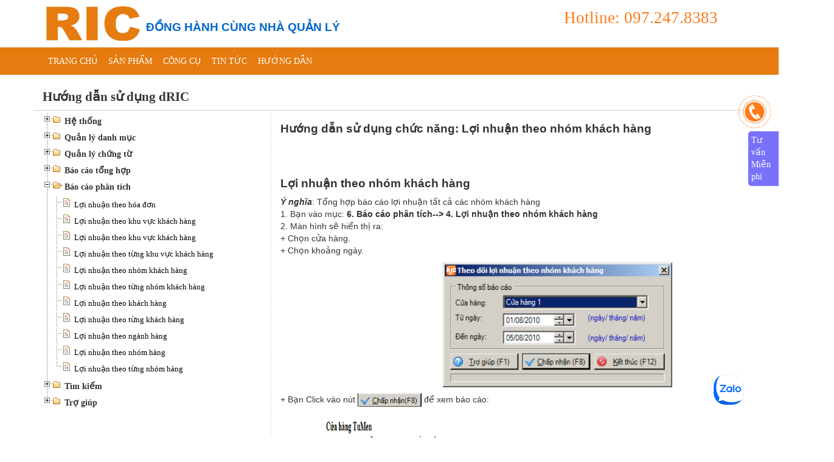

--- FILE ---
content_type: text/html; charset=utf-8
request_url: https://ric.vn/huong-dan-su-dung-dric/loi-nhuan-theo-nhom-khach-hang.html
body_size: 15967
content:


<!DOCTYPE html PUBLIC "-//W3C//DTD XHTML 1.0 Transitional//EN" "http://www.w3.org/TR/xhtml1/DTD/xhtml1-transitional.dtd">

<html xmlns="http://www.w3.org/1999/xhtml">
<head><meta name="google-site-verification" content="z8AwjL2dNB3Um5OZn9DjOQGAuoT1nz0MfoqcSzRrPJg" /><meta http-equiv="Content-Type" content="text/html; charset=UTF-8" /></meta>
	<meta name="keywords" content="phần mềm quản lý bán hàng,miễn phí,quản lý cửa hàng,siêu thị,chuỗi kinh doanh,thời trang,quản lý kho,thời trang,mã vạch"></meta>
	<meta name="new_keywords" content="phần mềm quản lý bán hàng,miễn phí,quản lý cửa hàng,siêu thị,chuỗi kinh doanh,thời trang,quản lý kho,thời trang,mã vạch"></meta>
	<meta name="description" content="Phần mềm quản lý Bán hàng miễn phí,phần mềm quản lý cửa hàng thời trang,phần mềm miễn phí"></meta>
   
    <meta name="viewport" content="width=device-width, initial-scale=1" /><title>
	Chức năng Lợi nhuận theo nhóm khách hàng - Hướng dẫn sử dụng dRIC
</title>
    <!--       CSS        -->
	<link rel="stylesheet" href="/css/bootstrap.css" />
	<link rel="stylesheet" href="/css/style.css" />
    <link rel="stylesheet" href="/css/font-awesome.css" />
    <link rel="stylesheet" href="/css/responsive.css" />
	<link rel="stylesheet" href="/css/menuresponsive.css" /> <!-- menu responsive -->
	 
  <link rel="stylesheet" href="/jquery/jquery.treeview.css" type="text/css" />


	<!--      Javascrip         -->
	
	<link rel="shortcut icon" href="/images/favicon.ico" >
    <script language="javascript" type="text/javascript" src="/js/ga.js"></script>
	<script language="javascript" type="text/javascript" src="/js/jquery2.1.1.js"></script>
    <script language="javascript" type="text/javascript" src="/jquery/jquery.treeview.js"></script>

    
    <script type="text/javascript">
        var muc = 'mnu';
        $(document).ready(function () {
            $('#site-main-nav .dropdown').hover(function () {
                $(this).addClass('open');
            }, function () {
                $(this).removeClass('open');
            });
            $('#site-main-nav a').hover(function () {
                $(this).attr("rel", $(this).attr("title"));
                $(this).removeAttr("title");
            }, function () {
                $(this).attr("title", $(this).attr("rel"));
                $(this).removeAttr("rel");
            });
                /*
                thay doi kich thuoc 
                */
                $("#mnumain").treeview();
                $(".content").width($(document).width() - 370);
                if (muc != '') open_mnu(muc);

                $('img').click(function () {
                    window.open(this.src);
                });
           

        });
        function _search() {
            if ($('#txttimkiem').val() == '') return;
            var url = 'http://ric.vn/search?q=' + $('#txttimkiem').val();
            window.location = url;
        }
</script>


    
<title>Hướng dẫn sử dụng- Phần mềm quản lý bán hàng</title>

    
     <style>
    .hotline1 {
    text-align:right;
    font-size:20pt;
    color:#ff7a19;
    }
    
    </style>
    
</head>
<body>
    <form name="aspnetForm" method="post" action="./loi-nhuan-theo-nhom-khach-hang.html?id=Huong-dan-su-dung-dric&amp;sid=loi-nhuan-theo-nhom-khach-hang" id="aspnetForm">
<div>
<input type="hidden" name="__VIEWSTATE" id="__VIEWSTATE" value="/[base64]/[base64]/dCBwaGnhur91IHRodTwvYT48L3NwYW4+PC9saT48bGk+PHNwYW4gY2xhc3M9ImZpbGUiPiZuYnNwOzxhIGhyZWY9Jy9IdW9uZy1kYW4tc3UtZHVuZy1kUklDL1ZpZXQtcGhpZXUtY2hpLmh0bWwnPlZp4bq/[base64]/[base64]/[base64]/[base64]/bgwwOTcuOTk4Ljc1NThkZDmA7jZCG4j2xMyBYfBh4nPS4Bd/CmLAusfr+O6jpkVO" />
</div>

<div>

	<input type="hidden" name="__VIEWSTATEGENERATOR" id="__VIEWSTATEGENERATOR" value="0ECD4029" />
</div>
    <div id="fb-root"></div>
	<script type="text/javascript">
    	    (function (d, s, id) {
	        var js, fjs = d.getElementsByTagName(s)[0];
	        if (d.getElementById(id)) return;
	        js = d.createElement(s); js.id = id;
	        js.src = "//connect.facebook.net/vi_VN/sdk.js#xfbml=1&version=v2.0";
	        fjs.parentNode.insertBefore(js, fjs);
	    } (document, 'script', 'facebook-jssdk'));
    </script>

    <!--==========================================================================================================-->
    <header id="main-header" class="site-header">
     
 

      <div id="header-main-area">
        <div class="container">
         <div class="row">
                <div class="col-lg-2 col-md-2 col-sm-3" style="width:165px;" >
                          <div id="Div1" class="">            
                                <a title="Công ty phần mềm RIC" href="/" class="site-logo">
                                    <img src="/images/logo.gif" alt="Logo RIC" width="160px"/>
                                </a>
                            </div>
                  </div>
                  <div class="col-lg-10 col-md-10 col-sm-9"     >
                
                                   <div class="slogan">
                                   <h2 style="font-weight:bold;font-size:14pt;padding:0px;margin: 0px;">
                                        ĐỒNG HÀNH CÙNG NHÀ QUẢN LÝ
                                     </h2>
                                    </div>
                 
                  
                          <div class="hotline1">            
                             Hotline:  097.247.8383
                            </div>
                            
                  </div>
        </div>


      
        </div>
      </div>

    </header>
    <div class="main-menu_1" style="background-color:#E67B10;  ">
    <div class="container" >
        <div class="row">
            
          <div class="col-lg-12 col-sm-12">
                  <nav id="main-menu" class="site-main-navigation" role="navigation">
                    <div class="container-fluid" style="padding:0px;">
                        <div class="navbar navbar-default navbar-static-top" role="navigation" style="border:0px;background-color:#E67B10;margin-bottom:0px;margin-top:5px; ">
	                <div class="navbar-header">
		                <button type="button" style="float:left;background-color:#fff;" class="navbar-toggle" data-toggle="collapse" data-target="#site-main-nav">
			                <span class="sr-only">&nbsp;</span>
			                <span class="icon-bar">&nbsp;</span>
			                <span class="icon-bar">&nbsp;</span>
			                <span class="icon-bar">&nbsp;</span>
		                </button>
                  
	                </div>
	            <div class="collapse navbar-collapse" id="site-main-nav" style="">
                         <ul class="nav navbar-nav">
			                    <li class="">
				                    <a title="Trang nhất" style="color:#ffffff" href="/">Trang chủ</a>
			                    </li>
			
			
			                    
                               <li class='dropdown'><a style="color:#ffffff" href='http://ric.vn/sanpham.html'>Sản phẩm<!--<strong class="caret">&nbsp;</strong>--></a>
                                  
                                  <ul class="dropdown-menu">
                                    
                                    <li><a href='http://ric.vn/sanpham/phan-mem-ghi-don.html'>Phần mềm Ghi đơn hàng</a></li>
                                    
                                    <li><a href='http://ric.vn/sanpham/mRIC.html'>mRIC - Quản lý bán hàng</a></li>
                                    
                                    <li><a href='http://ric.vn/sanpham/RICpc.html'>RICpc - Quản lý bán hàng tích hợp bộ sản phẩm</a></li>
                                    
                                    <li><a href='http://ric.vn/sanpham/mRIC-Online.html'>mRIC Online - Quản lý bán hàng online</a></li>
                                    
                                    <li><a href='http://ric.vn/sanpham/mRIC-Fashion.html'>mRIC-Fashion: Phần mềm quản lý bán hàng thời trang</a></li>
                                    
                                    <li><a href='http://ric.vn/sanpham/eRIC.html'>eRIC - Phần mềm quản lý chuỗi kinh doanh</a></li>
                                    
                                    <li><a href='http://ric.vn/sanpham/bRIC.html'>bRIC - Quản lý kinh doanh vật liệu xây dựng</a></li>
                                    
                                    <li><a href='http://ric.vn/sanpham/qRIC.html'>qRIC - Quản lý kinh doanh phụ tùng ôto, xe máy</a></li>
                                    
                                    <li><a href='http://ric.vn/sanpham/dRIC.html'>dRIC - Quản lý thuốc - Doanh nghiệp dược</a></li>
                                    
                
                                  </ul>
                                  
                               </li>
                               
                               <li class='dropdown'><a style="color:#ffffff" href='javascript:void();'>Công cụ<!--<strong class="caret">&nbsp;</strong>--></a>
                                  
                                  <ul class="dropdown-menu">
                                    
                                    <li><a href='https://s.ric.vn/'>Rút gọn URL</a></li>
                                    
                                    <li><a href='http://ric.vn/tintuc/Tao-QRCode.html'>Tạo QR Code</a></li>
                                    
                                    <li><a href='http://ric.vn/tintuc/Cong-cu-in-ma-vach.html'>In barcode</a></li>
                                    
                                    <li><a href='http://ric.vn/tintuc/cong-cu-ket-chuyen-du-lieu.html'>Kết chuyển dữ liệu</a></li>
                                    
                
                                  </ul>
                                  
                               </li>
                               
                               <li class='dropdown'><a style="color:#ffffff" href='http://ric.vn/tintuc.html'>Tin tức<!--<strong class="caret">&nbsp;</strong>--></a>
                                  
                                  <ul class="dropdown-menu">
                                    
                                    <li><a href='http://ric.vn/News?t=2'>Chức năng mới</a></li>
                                    
                                    <li><a href='http://ric.vn/News?t=1'>Bản tin</a></li>
                                    
                
                                  </ul>
                                  
                               </li>
                               
                               <li class='dropdown'><a style="color:#ffffff" href='javascript:void(0);'>Hướng dẫn<!--<strong class="caret">&nbsp;</strong>--></a>
                                  
                                  <ul class="dropdown-menu">
                                    
                                    <li><a href='http://ric.vn/tintuc/huong-dan-thanh-toan.html'>Hướng dẫn Thanh toán</a></li>
                                    
                                    <li><a href='http://ric.vn/Huong-Dan-Su-Dung-Phan-Mem-Ghi-Don-Hang.html'>Hướng dẫn sử dụng phần mềm Ghi đơn hàng</a></li>
                                    
                                    <li><a href='http://ric.vn/Huong-dan-su-dung-mRIC-Online.html'>Hướng dẫn sử dụng mRIC Online</a></li>
                                    
                                    <li><a href='http://ric.vn/Huong-dan-su-dung-mRIC/Huong-dan-cai-dat.html'>Hướng dẫn cài đặt phần mềm</a></li>
                                    
                                    <li><a href='http://ric.vn/Huong-dan-su-dung-mRIC/Huong-dan-go-bo-phan-mem-(UnInstall).html'>Hướng dẫn gỡ bỏ phần mềm</a></li>
                                    
                                    <li><a href='http://ric.vn/Huong-dan-su-dung-mRIC.html'>Hướng dẫn sử dụng mRIC</a></li>
                                    
                                    <li><a href='http://ric.vn/Huong-dan-su-dung-RICpc.html'>Hướng dẫn sử dụng RICpc</a></li>
                                    
                                    <li><a href='http://ric.vn/huong-dan-su-dung-mric-fashion.html'>Hướng dẫn sử dung mRIC Fashion</a></li>
                                    
                                    <li><a href='http://ric.vn/huong-dan-su-dung-dric.html'>Hướng dẫn sử dụng dRIC</a></li>
                                    
                                    <li><a href='http://ric.vn/Huong-dan-su-dung-qRIC.html'>Hướng dẫn sử dụng qRIC</a></li>
                                    
                                    <li><a href='http://ric.vn/Huong-dan-su-dung-bRIC.html'>Hướng dẫn sử dụng bRIC</a></li>
                                    
                
                                  </ul>
                                  
                               </li>
                               
			
			
		                    </ul>
		        </div>
            </div>
                    </div>
                  </nav>
          </div>
        </div>
        </div>
        </div>
<main id="main-content" class="homepage" style="margin-bottom: 0px;padding-top:5px;">
	

  </main>


	
    <!--+++++++++++++++++ Menu Responsive++++++++++++++++++++++++++-->
	
	<!--+++++++++++++++++End Menu Responsive++++++++++++++++++++++++++-->

	<div class="clear"></div>
	<!--+++++++++++++++++++++ Main Content +++++++++++++++++++++++++++++++++++++++++++-->
	
	
<div class="huongdansudung">
 <div class="container" style="">
         <div class="row" >
            <div class="col-md-12 col-sm-12" >
            <span id="ctl00_MainContent_lbtitle"><h2>Hướng dẫn sử dụng dRIC</H2></span>
            </div>
           

            <div class="col-md-4 col-sm-12" style="border-top:1px solid #cccccc;">
            <span id="ctl00_MainContent_lbtree"><ul id="mnumain" class="filetree"><ul><li class='closed expandable'><span class="folder">&nbsp;<a href='/Huong-dan-su-dung-dRIC/he-thong.html'>Hệ thống</a></span><ul><li><span class="file">&nbsp;<a href='/Huong-dan-su-dung-dRIC/Dang-nhap.html'>Đăng nhập</a></span></li><li><span class="file">&nbsp;<a href='/Huong-dan-su-dung-dRIC/Dung-tam-thoi.html'>Dừng tạm thời</a></span></li><li><span class="file">&nbsp;<a href='/Huong-dan-su-dung-dRIC/Dang-xuat.html'>Đăng xuất</a></span></li><li><span class="file">&nbsp;<a href='/Huong-dan-su-dung-dRIC/Doi-mat-khau.html'>Đổi mật khẩu</a></span></li><li><span class="file">&nbsp;<a href='/Huong-dan-su-dung-dRIC/Cau-hinh-may-in.html'>Cấu hình máy in</a></span></li><li><span class="file">&nbsp;<a href='/Huong-dan-su-dung-dRIC/Cau-hinh-he-thong.html'>Cấu hình hệ thống</a></span></li><li><span class="file">&nbsp;<a href='/Huong-dan-su-dung-dRIC/Quan-ly-nguoi-dung.html'>Quản lý người dùng</a></span></li><li><span class="file">&nbsp;<a href='/Huong-dan-su-dung-dRIC/Nhom-nguoi-dung.html'>Nhóm người dùng</a></span></li><li><span class="file">&nbsp;<a href='/Huong-dan-su-dung-dRIC/Inbarcode.html'>Inbarcode</a></span></li><li><span class="file">&nbsp;<a href='/Huong-dan-su-dung-dRIC/Sao-luu-du-lieu.html'>Sao lưu dữ liệu</a></span></li><li><span class="file">&nbsp;<a href='/Huong-dan-su-dung-dRIC/Bao-tri-du-lieu.html'>Bảo trì dữ liệu</a></span></li><li><span class="file">&nbsp;<a href='/Huong-dan-su-dung-dRIC/Thong-tin-su-dung.html'>Thông tin sử dụng</a></span></li><li><span class="file">&nbsp;<a href='/Huong-dan-su-dung-dRIC/Thoat-chuong-trinh.html'>Thoát chương trình</a></span></li></ul></li><li class='closed expandable'><span class="folder">&nbsp;<a href='/Huong-dan-su-dung-dRIC/quan-ly-danh-muc-dric.html'>Quản lý danh mục</a></span><ul><li><span class="file">&nbsp;<a href='/Huong-dan-su-dung-dRIC/Khu-vuc.html'>Khu vực</a></span></li><li><span class="file">&nbsp;<a href='/Huong-dan-su-dung-dRIC/Nhom-khach-hang---nha-cung-cap.html'>Nhóm khách hàng - nhà cung cấp</a></span></li><li><span class="file">&nbsp;<a href='/Huong-dan-su-dung-dRIC/khach-hang-thuoc.html'>Khách hàng thuốc</a></span></li><li><span class="file">&nbsp;<a href='/Huong-dan-su-dung-dRIC/nha-cung-cap-thuoc.html'>Nhà cung cấp thuốc</a></span></li><li><span class="file">&nbsp;<a href='/Huong-dan-su-dung-dRIC/nganh-thuoc.html'>Ngành thuốc</a></span></li><li><span class="file">&nbsp;<a href='/Huong-dan-su-dung-dRIC/nhom-thuoc.html'>Nhóm thuốc</a></span></li><li><span class="file">&nbsp;<a href='/Huong-dan-su-dung-dRIC/san-pham-thuoc.html'>Sản phẩm thuốc</a></span></li><li><span class="file">&nbsp;<a href='/Huong-dan-su-dung-dRIC/don-vi-quy-doi-thuoc.html'>Đơn vị quy đổi thuốc</a></span></li><li><span class="file">&nbsp;<a href='/Huong-dan-su-dung-dRIC/Don-thuoc.html'>Đơn thuốc</a></span></li><li><span class="file">&nbsp;<a href='/Huong-dan-su-dung-dRIC/Nhan-vien-quan-ly.html'>Nhân viên quản lý</a></span></li><li><span class="file">&nbsp;<a href='/Huong-dan-su-dung-dRIC/Quan-ly-noi-dung-thu-chi.html'>Quản lý nội dung thu chi</a></span></li><li><span class="file">&nbsp;<a href='/Huong-dan-su-dung-dRIC/Noi-dung-thu-chi.html'>Nội dung thu chi</a></span></li><li><span class="file">&nbsp;<a href='/Huong-dan-su-dung-dRIC/Ty-gia.html'>Tỷ giá</a></span></li></ul></li><li class='closed expandable'><span class="folder">&nbsp;<a href='/Huong-dan-su-dung-dRIC/quan-ly-chung-tu.html'>Quản lý chứng từ</a></span><ul><li><span class="file">&nbsp;<a href='/Huong-dan-su-dung-dRIC/Xuat-ban-thuoc.html'>Xuất bán thuốc</a></span></li><li><span class="file">&nbsp;<a href='/Huong-dan-su-dung-dRIC/Xuat-thuoc-tra-nha-cung-cap.html'>Xuất thuốc trả nhà cung cấp</a></span></li><li><span class="file">&nbsp;<a href='/Huong-dan-su-dung-dRIC/Xuat-ban-thuoc-bang-thiet-bi-ma-vach.html'>Xuất bán thuốc bằng thiết bị mã vạch</a></span></li><li><span class="file">&nbsp;<a href='/Huong-dan-su-dung-dRIC/Nhap-thuoc-tu-nha-cung-cap.html'>Nhập thuốc từ nhà cung cấp</a></span></li><li><span class="file">&nbsp;<a href='/Huong-dan-su-dung-dRIC/Nhap-thuoc-khach-tra-lai.html'>Nhập thuốc khách trả lại</a></span></li><li><span class="file">&nbsp;<a href='/Huong-dan-su-dung-dRIC/Nhap-thuoc-ton-dau-ky-khi-su-dung-phan-mem.html'>Nhập thuốc tồn đầu kỳ khi sử dụng phần mềm</a></span></li><li><span class="file">&nbsp;<a href='/Huong-dan-su-dung-dRIC/Nhap-no-dau-ky-cua-khach-hang-khi-su-dung-phan-mem.html'>Nhập nợ đầu kỳ của khách hàng khi sử dụng phần mềm</a></span></li><li><span class="file">&nbsp;<a href='/Huong-dan-su-dung-dRIC/Nhap-no-dau-ky-cua-nha-cung-cap-khi-su-dung-phan-mem.html'>Nhập nợ đầu kỳ của nhà cung cấp khi sử dụng phần mềm</a></span></li><li><span class="file">&nbsp;<a href='/Huong-dan-su-dung-dRIC/Nhap-ton-quy.html'>Nhập tồn quỹ</a></span></li><li><span class="file">&nbsp;<a href='/Huong-dan-su-dung-dRIC/Viet-phieu-thu.html'>Viết phiếu thu</a></span></li><li><span class="file">&nbsp;<a href='/Huong-dan-su-dung-dRIC/Viet-phieu-chi.html'>Viết phiếu chi</a></span></li></ul></li><li class='closed expandable'><span class="folder">&nbsp;<a href='/Huong-dan-su-dung-dRIC/Bao-cao-tong-hop.html'>Báo cáo tổng hợp</a></span><ul><li><span class="file">&nbsp;<a href='/Huong-dan-su-dung-dRIC/Ban-hang-va-thu-tien-theo-ngay.html'>Bán hàng và thu tiền theo ngày</a></span></li><li><span class="file">&nbsp;<a href='/Huong-dan-su-dung-dRIC/Tong-hop-thu-chi-theo-ngay.html'>Tổng hợp thu chi theo ngày</a></span></li><li><span class="file">&nbsp;<a href='/Huong-dan-su-dung-dRIC/bao-cao-ton-theo-nganh-thuoc.html'>Báo cáo tồn theo ngành thuốc</a></span></li><li><span class="file">&nbsp;<a href='/Huong-dan-su-dung-dRIC/bao-cao-ton-theo-tat-ca-nhom-thuoc.html'>Báo cáo tồn theo tất cả nhóm thuốc</a></span></li><li><span class="file">&nbsp;<a href='/Huong-dan-su-dung-dRIC/bao-cao-ton-theo-tung-nhom-thuoc.html'>Báo cáo tồn theo từng nhóm thuốc</a></span></li><li><span class="file">&nbsp;<a href='/Huong-dan-su-dung-dRIC/Bao-cao-cong-no-khach-hang.html'>Báo cáo công nợ khách hàng</a></span></li><li><span class="file">&nbsp;<a href='/Huong-dan-su-dung-dRIC/Bao-cao-cong-no-nha-cung-cap.html'>Báo cáo công nợ nhà cung cấp</a></span></li><li><span class="file">&nbsp;<a href='/Huong-dan-su-dung-dRIC/bao-cao-nhap-xuat-ton-thuoc.html'>Báo cáo nhập - xuất - tồn thuốc</a></span></li><li><span class="file">&nbsp;<a href='/Huong-dan-su-dung-dRIC/Tong-hop-ket-qua-kinh-doanh.html'>Tổng hợp kết quả kinh doanh</a></span></li><li><span class="file">&nbsp;<a href='/Huong-dan-su-dung-dRIC/So-quy-tien-mat.html'>Sổ quỹ tiền mặt</a></span></li><li><span class="file">&nbsp;<a href='/Huong-dan-su-dung-dRIC/So-quy-ngan-hang.html'>Sổ quỹ ngân hàng</a></span></li><li><span class="file">&nbsp;<a href='/Huong-dan-su-dung-dRIC/bao-cao-thuoc-ton-duoi-dinh-muc.html'>Báo cáo thuốc tồn dưới định mức</a></span></li><li><span class="file">&nbsp;<a href='/Huong-dan-su-dung-dRIC/thong-ke-thuoc-ban-ra-theo-nhom-hang.html'>Thống kê thuốc bán ra theo nhóm hàng</a></span></li><li><span class="file">&nbsp;<a href='/Huong-dan-su-dung-dRIC/thong-ke-thuoc-ban-ra-theo-nhan-vien.html'>Thống kê thuốc bán ra theo nhân viên</a></span></li><li><span class="file">&nbsp;<a href='/Huong-dan-su-dung-dRIC/bao-cao-ban-thuoc-chi-tiet.html'>Báo cáo bán thuốc chi tiết</a></span></li><li><span class="file">&nbsp;<a href='/Huong-dan-su-dung-dRIC/Bao-cao-thuoc-sap-het-han.html'>Báo cáo thuốc sắp hết hạn</a></span></li></ul></li><li class=''><span class="folder">&nbsp;<a href='/Huong-dan-su-dung-dRIC/bao-cao-phan-tich.html'>Báo cáo phân tích</a></span><ul><li><span class="file">&nbsp;<a href='/Huong-dan-su-dung-dRIC/Loi-nhuan-theo-hoa-don.html'>Lợi nhuận theo hóa đơn</a></span></li><li><span class="file">&nbsp;<a href='/Huong-dan-su-dung-dRIC/Loi-nhuan-theo-khu-vuc-khach-hang.html'>Lợi nhuận theo khu vực khách hàng</a></span></li><li><span class="file">&nbsp;<a href='/Huong-dan-su-dung-dRIC/Loi-nhuan-theo-khu-vuc-khach-hang.html'>Lợi nhuận theo khu vực khách hàng</a></span></li><li><span class="file">&nbsp;<a href='/Huong-dan-su-dung-dRIC/Loi-nhuan-theo-tung-khu-vuc-khach-hang.html'>Lợi nhuận theo từng khu vực khách hàng</a></span></li><li><span class="file">&nbsp;<a href='/Huong-dan-su-dung-dRIC/Loi-nhuan-theo-nhom-khach-hang.html'>Lợi nhuận theo nhóm khách hàng</a></span></li><li><span class="file">&nbsp;<a href='/Huong-dan-su-dung-dRIC/Loi-nhuan-theo-tung-nhom-khach-hang.html'>Lợi nhuận theo từng nhóm khách hàng</a></span></li><li><span class="file">&nbsp;<a href='/Huong-dan-su-dung-dRIC/Loi-nhuan-theo-khach-hang.html'>Lợi nhuận theo khách hàng</a></span></li><li><span class="file">&nbsp;<a href='/Huong-dan-su-dung-dRIC/Loi-nhuan-theo-tung-khach-hang.html'>Lợi nhuận theo từng khách hàng</a></span></li><li><span class="file">&nbsp;<a href='/Huong-dan-su-dung-dRIC/Loi-nhuan-theo-nganh-hang.html'>Lợi nhuận theo ngành hàng</a></span></li><li><span class="file">&nbsp;<a href='/Huong-dan-su-dung-dRIC/loi-nhuan-theo-nhom-hang.html'>Lợi nhuận theo nhóm hàng</a></span></li><li><span class="file">&nbsp;<a href='/Huong-dan-su-dung-dRIC/loi-nhuan-theo-tung-nhom-hang.html'>Lợi nhuận theo từng nhóm hàng</a></span></li></ul></li><li class='closed expandable'><span class="folder">&nbsp;<a href='/Huong-dan-su-dung-dRIC/tim-kiem.html'>Tìm kiếm</a></span><ul><li><span class="file">&nbsp;<a href='/Huong-dan-su-dung-dRIC/Tim-kiem-phieu-thu-chi.html'>Tìm kiếm phiếu thu chi</a></span></li><li><span class="file">&nbsp;<a href='/Huong-dan-su-dung-dRIC/Tim-kiem-hoa-don.html'>Tìm kiếm hóa đơn</a></span></li></ul></li><li class='closed expandable'><span class="folder">&nbsp;<a href='/Huong-dan-su-dung-dRIC/tro-giup.html'>Trợ giúp</a></span><ul><li><span class="file">&nbsp;<a href='/Huong-dan-su-dung-dRIC/Huong-dan-su-dung.html'>Hướng dẫn sử dụng</a></span></li><li><span class="file">&nbsp;<a href='/Huong-dan-su-dung-dRIC/Huong-dan-cai-dat.html'>Hướng dẫn cài đặt</a></span></li></ul></li></ul></ul></span>    
            </div>
            <div class="col-md-8 col-sm-12"  style="border-top:1px solid #cccccc;border-left:1px dotted #cccccc">

                <span id="ctl00_MainContent_lbnoidung"><div class='noidung'><h1>Hướng dẫn sử dụng chức năng: Lợi nhuận theo nhóm khách hàng</h1><div>               <div class="fb-like" data-href="http://ric.vn/huong-dan-su-dung-dric/loi-nhuan-theo-nhom-khach-hang.html" data-layout="button_count" data-action="like" data-show-faces="true" data-share="true"></div>               <g:plusone size="medium"></g:plusone>           </div><br><div><div><!-- InstanceBegin template="/Templates/global.dwt" codeOutsideHTMLIsLocked="false" -->
<div class="content">
<p>&#160;</p>
<h1>Lợi nhuận theo nhóm khách hàng</h1>
<p><em><strong>Ý  nghĩa</strong></em>: Tổng hợp báo cáo lợi nhuận tất cả các nhóm khách hàng<br />
1. Bạn vào mục: <strong>6. Báo cáo  phân tích--&gt; 4. Lợi nhuận theo nhóm khách hàng</strong><br />
2. Màn hình sẽ hiển thị ra:<br />
+ Chọn  cửa hàng.<br />
+ Chọn khoảng ngày.</p>
<p align="center"><img width="377" height="205" src="../files/images/help/loi%20nhuan%20theo%20nhom%20kh.png" alt="" /></p>
<p>+ Bạn Click vào nút <img width="105" height="23" src="../files/images/help/chap-nhan.png" alt="tổng hợp kết quản kinh doanh" /> để xem báo cáo:</p>
<p align="center"><img width="784" height="647" src="../files/images/help/loi%20nhuan%20theo%20nhom%20kh1.png" alt="" /></p>
<p><strong>Giải thích: </strong><br />
+ <em>Giá nhập bình quân</em>: phần  mềm lấy giá nhập cuối cùng của hàng hóa đó.<br />
+ <em>Giá xuất bình quân</em>: Lấy giá xuất trên hóa đơn này<br />
+ <em>Lợi nhuận</em>: = (Giá xuất bình  quân - Giá nhập bình quân ) x Số lượng</p>
<p>+ Để in báo cáo này bạn nhấn phím "<strong>F10</strong>" hoặc click vào biểu tượng <img width="30" height="23" src="../files/images/help/nut_in.png" alt="bán hàng và thu tiền theo ngày" />. Bạn cũng có thể xuất báo cáo  này ra khác file excel, word, pdf, rpt, rtf bằng cách click vào biểu tượng <img width="30" height="24" src="../files/images/help/nut_loai_in.png" alt="bán hàng và thu tiền theo ngày" />góc trên bên tay trái.</p>
<p>&#160;</p>
</div>
<!-- InstanceBeginEditable name="doctitle" --><!-- InstanceEndEditable --><!-- InstanceBeginEditable name="head" --><!-- InstanceEndEditable --></div></div></div></span>
                 
            </div>

         </div>
    </div>
    </div>
    
<script type="text/javascript">
    $(document).ready(function () { 
    $('meta[name=description]').remove();
    $('head').append('<meta name="description" content=""');
});
</script>
<style>
.noidung img {
	max-width:100%;
}
</style>

    
	<div class="clear"></div>
	<!--+++++++++++++++++++++ End Main Content +++++++++++++++++++++++++++++++++++++++++++-->
	<!--+++++++++++++++++++++ Footer +++++++++++++++++++++++++++++++++++++++++++-->
     <div class="footer">
	 <div class="container">

      <div class="row">
    
   
   
		<div class="col-md-4 col-sm-12"  style="padding:5px 3px;" >
			<h4>Phần mềm</h4>
			<ul class="phanmem">
                
                    <li><a href="/sanpham/mRIC.html" title="Phần mềm quản lý bán hàng Miễn Phí">- mRIC - Phần mềm quản lý bán hàng Miễn Phí</a></li>
                
                    <li><a href="/sanpham/mRIC-Online.html" title="Phần mềm quản lý bán hàng mRIC Online">- mRIC Online - Phần mềm quản lý bán hàng mRIC Online</a></li>
                
                    <li><a href="/sanpham/mric-fashion.html" title="Phần mềm quản lý bán hàng mRIC thời trang">- mRIC - Fashion - Phần mềm quản lý bán hàng mRIC thời trang</a></li>
                
                    <li><a href="/sanpham/RICpc.html" title="Phần mềm quản lý bộ sản phẩm RICpc">- RICpc - Phần mềm quản lý bộ sản phẩm RICpc</a></li>
                
                    <li><a href="/sanpham/dRIC.html" title="Phần mềm quản lý nhà thuốc dRIC">- dRIC - Phần mềm quản lý nhà thuốc dRIC</a></li>
                
                    <li><a href="/sanpham/bRIC.html" title="Quản lý kinh doanh vật liệu xây dựng">- bRIC - Quản lý kinh doanh vật liệu xây dựng</a></li>
                
                    <li><a href="/sanpham/qRIC.html" title="Phần mềm quản lý phụ tùng ôtô, xe máy miễn phí ">- qRIC - Phần mềm quản lý phụ tùng ôtô, xe máy miễn phí </a></li>
                
				
			</ul>
		</div>
		 
		<div class="col-md-4 col-sm-12" style="padding:5px 3px;">
        
			<h4>Thông tin liên hệ</h4>
			<div class="thongtinlienhe">
				<p>CÔNG TY PHẦN MỀM RIC</p>
				<p> <a target="_blank" href="https://www.google.com/maps/place/C%C3%B4ng+ty+TNHH+MTV+Ph%E1%BA%A7n+m%E1%BB%81m+RIC/@21.0504156,105.7813891,17.25z/data=!4m8!1m2!2m1!1zQ8OUTkcgVFkgUEjhuqZOIE3hu4BNIFJJQw!3m4!1s0x0:0xb5c7d1c1bb3ab9f0!8m2!3d21.0505248!4d105.7825859">Tòa T608, Tôn Quang Phiệt, Khu đô thị Cổ Nhuế, Bắc Từ Liêm, Hà Nội, Vietnam</a></p></p>
				<p>Điện thoại: 024.3990 0875</p>
				<p>Hotline:  097 247 8383 - Fax:  24.3990 0875</p>
				<p>Website: http://www.ric.vn/</p>
				<p>Email: lienhe@ric.vn</p>
			</div>
		</div>

        <div class="col-md-4 col-sm-12" style="padding:5px 3px;">
            <div class="fanpage">
                
				<div class="fb-like-box" data-href="https://www.facebook.com/ricsoftware" data-colorscheme="light" data-show-faces="true" data-header="true" data-stream="false" data-show-border="true"></div>
			</div>
        </div>
        </div>
    </div>
	</div>
	<!--+++++++++++++++++++++ End Footer +++++++++++++++++++++++++++++++++++++++++++-->

    <!--======================================= Hỗ trợ trực tuyến =============================================-->
    <div class="cskh">
        Tư vấn Miễn phí
    </div>
    <div class="box-cskh">
        <div class="title-cskh">Tư vấn Miễn phí
            <span class="sp-hide-cskh">-</span>
        </div>
        <div class="support_box" style="margin-top: 0px;">           
			
                          <div class="sp_row">
				<div class="sp_name" style='padding-top:5px;clear:both;width:90px;float:left'>
                Ms. Thúy 
                </div><div class="sp_name" style="padding-top:5px;" >
                	<a href="tel:096.338.7004"><img src="/images/phone.png" height='25' width=25 alt="Gọi điện" title="Gọi - Ms. Thúy" border="0" /></a>
					<a href="zalo:096.338.7004"><img src="/images/zalo.png" height='30' width=30 alt="Gọi điện" title="Gọi - Ms. Thúy" border="0" /></a>
			
                 096.338.7004</div>
 			</div>
            
                          <div class="sp_row">
				<div class="sp_name" style='padding-top:5px;clear:both;width:90px;float:left'>
                Ms. Mai 
                </div><div class="sp_name" style="padding-top:5px;" >
                	<a href="tel:090.403.7010"><img src="/images/phone.png" height='25' width=25 alt="Gọi điện" title="Gọi - Ms. Mai" border="0" /></a>
					<a href="zalo:090.403.7010"><img src="/images/zalo.png" height='30' width=30 alt="Gọi điện" title="Gọi - Ms. Mai" border="0" /></a>
			
                 090.403.7010</div>
 			</div>
            
                          <div class="sp_row">
				<div class="sp_name" style='padding-top:5px;clear:both;width:90px;float:left'>
                Ms. Yến 
                </div><div class="sp_name" style="padding-top:5px;" >
                	<a href="tel:097.998.7558"><img src="/images/phone.png" height='25' width=25 alt="Gọi điện" title="Gọi - Ms. Yến" border="0" /></a>
					<a href="zalo:097.998.7558"><img src="/images/zalo.png" height='30' width=30 alt="Gọi điện" title="Gọi - Ms. Yến" border="0" /></a>
			
                 097.998.7558</div>
 			</div>
            		
		</div>
    </div>
    <script type="text/javascript">
        $(".cskh").click(function () {
            $(".box-cskh").show('slow');
            $(".cskh").hide();
        });
        $(".sp-hide-cskh").click(function () {
            $(".box-cskh").hide('slow');
            $(".cskh").show();
        });
    </script>

    
   
    <script type="text/javascript">
        $(".htkt").click(function () {
            $(".box-htkt").show('slow');
            $(".htkt").hide();
        });
        $(".sp-hide-htkt").click(function () {
            $(".box-htkt").hide('slow');
            $(".htkt").show();
        });
    </script>
    <!--======================================= END Hỗ trợ trực tuyến =============================================-->
	<!--++++++++++++++++++++++++++++++++Social and other+++++++++++++++++++++++++++++++++++++++++++-->
	
	<!--++++++++++++++++++++++++++++++++End Social+++++++++++++++++++++++++++++++++++++++++++-->
	<!-- Bootstrap core JavaScript
    ================================================== -->
	<script type="text/javascript" src="/js/bootstrap.js"></script>
	
   
    </form>
   <script src="https://uhchat.net/code.php?f=c0f5f4"></script>
    <!--script type="text/javascript" src="js/talkto.js"></script-->

       <div id="divgoingay" style="" onclick="_show_hotline();"> <table>
	<tr><td>	<div id=divgoingay_tel style="display:none;padding-left:10px;color:#fff" >097.247.8383</div></td><td>
      <a href="tel:097.247.8383"  alt="Vui lòng gọi để được Tư vẫn Miễn phí: 097.247.8383">  
      <img src="/images/phone-icon.gif" alt="Vui lòng gọi để được Tư vẫn Miễn phí: 097.247.8383">
        </a>
		</td></tr>
	</table>
    </div>
<script>
function _show_hotline(){
	if ($('#divgoingay_tel').is(':hidden')) {
		$('#divgoingay_tel').show();
		$('#divgoingay').css('background-color','#E85125');
		$('#divgoingay').css('border','1px solid #fff' );
	} else {
		
		$('#divgoingay_tel').hide();
		$('#divgoingay').css('background-color','');
		$('#divgoingay').css('border','0px');
	} 
}
</script>	
<style>
#divgoingay_tel {
 font-weight:bold; font-size:20pt; 
 clear:both; 
}
#divgoingay {
	border-radius:10px 0px 0px 10px;
    opacity:0.9;
    font-family:arial;
    font-size:30pt;
    font-weight:bold;
     
    position:fixed;
    right:0px;
    top:20%;
	z-index: 2000;
    
}
#divgoingay:hover {
    opacity:1;
}
#divgoingay img {
    
    height:70px;
    text-align:right;
    margin:5px;
    border:0px;
}
</style>
     <div class="zalo-chat-widget" data-oaid="1291477461035609368" 
         data-welcome-message="Chào bạn, RIC đang sẵn sàng để hỗ trợ bạn!" data-autopopup="0" 
         data-width="" data-height=""
         ></div>

    <script src="https://sp.zalo.me/plugins/sdk.js"></script>
</body>
</html>


--- FILE ---
content_type: text/css
request_url: https://ric.vn/css/style.css
body_size: 6700
content:
body
{
	background-color: #ffffff;
	font-family: Verdana !important;
}
ul,li {list-style:none;}
ul{padding:0px;}
.clear{clear:both;}
a,a:hover {text-decoration:none;}

.logo {width:200px;float:left;}
.logo img {width: 175px;margin-top: 8px;max-width: 245px;max-height: 86px;}
.slogan {font-size:14pt;font-family:Arial;}
.header {height:80px;}
.box-header{margin: auto;}
.text-logo{width:300px;float:left;}
.box-search{width:280px;float:left;margin-top:40px;}
.box-social{width:300px;float:right;margin-right:5px;margin-top:5px;}
.box-social img{width: 35px;height: 35px;margin-top: 34px;}
.maincontent{box-shadow:5px 2px 10px #999999;border-top:1px solid #ccc;border-left:1px solid #ccc;background:#ffffff;}
.title{width:100%;margin-top:10px;}
.title .img-title{background:url('../images/software.png') no-repeat;float:left;color:#FF6222;}
.title .img-title h2{padding: 0px;margin: 6px 0px 0px 35px;}
.line{width:100%;border-top-color:#B1A7A7;}
.h2detail {
margin-top: 14px;
font-family: arial;
padding: 5px 10px;
margin-bottom: 5px;
color: #DA5E0E;
background-image: url("../images/detail.png");
background-repeat: no-repeat;
height: 36px;
padding-left: 40px;
border-bottom: 1px solid #B1A7A7;
width: 100%;
margin-bottom: 10px;
font-size:25px;
}
.h2main {
margin-top: 0px;
padding: 5px 10px;
margin-bottom: 5px;
color: #DA5E0E;
background-image: url("../images/software.png");
background-repeat: no-repeat;
height: 40px;
padding-left: 40px;
border-bottom: 1px solid #B1A7A7;
width: 100%;
margin-bottom: 10px;
font-size:25px;
}
.boxbody ul {
list-style: none;
margin: 0;
padding: 0;
line-height: 24px;
padding-left: 20px;
}
.related-product a {
font-size: 100%;
font-family: Arial, Helvetica, sans-serif;
background: url("../images/left_arrow.gif");
background-repeat: no-repeat;
padding-left: 20px;
background-position: left;
}
.title-tintuc
{
margin-top: 10px;
padding: 5px 10px;
margin-bottom: 5px;
color: #F6690B;
background-image: url("../images/news_home.png");
background-repeat: no-repeat;
height: 40px;
padding-left: 40px;
border-bottom: 1px solid #B1A7A7;
width: 100%;
margin-bottom: 10px;
font-size: 25px;
}
.h2detailnews {
margin-top: 10px;
padding: 5px 10px;
color: #DA5E0E;
background-image: url("../images/news_detail.png");
background-repeat: no-repeat;
height: 40px;
padding-left: 40px;
border-bottom: 1px solid #B1A7A7;
width: 100%;
font-size:25px;
}
.h2othernews {
margin-top: 10px;
padding: 5px 10px;
color: #DA5E0E;
background-image: url("../images/other_news.png");
background-repeat: no-repeat;
height: 46px;
padding-left: 40px;
border-bottom: 1px solid #B1A7A7;
width: 100%;
font-size:25px;
}
.btnsearch{height: 34px;background: url('../images/Search-icon.png') no-repeat #ffffff;width: 42px;}
/*==========================Detail Product==========================================*/

.detail-img{float: left;width: 220px;}
.detail-des{font-weight: bold;}
.download-info.top {
margin: 20px 10px;
width:380px;
float: left;
text-align: center;
position: relative;
}   
.download-info.top .download-button, .download-info.top .download-button:visited 
{
float:left;
width: 180px;
font-weight: 300;
border-radius: 4px;
font-size: 15px;
line-height: 40px;
display: block;
text-shadow: 1px 1px #666;
font-weight: 700;
box-shadow: 1px 1px 2px #aaa;
height: 40px;
color: #fff;
border: solid 1px #64991e;
background: #64991e;
background: -webkit-gradient(linear,left top,left bottom,from(#7db72f),to(#4e7d0e));
background: -moz-linear-gradient(top,#7db72f,#4e7d0e);
filter: progid:DXImageTransform.Microsoft.gradient(startColorstr='#7db72f',endColorstr='#4e7d0e');
}
.download-info.top .download-button span {
line-height: 28px;

display: block;
line-height: 38px;

}
.download-info.top a.buyitem.long {

border-radius: 4px;
color: #fff;
display: block;
margin: 0px 0px 0px 195px;
text-shadow: 1px 1px #666;
box-shadow: 1px 1px 2px #aaa;
height: 40px;
overflow: hidden;
font-size: 15px;
font-weight: 700;
line-height: 38px;
border: 1px solid #ec9b1c;
background: #ffc578;
background: -moz-linear-gradient(top,#ffc578 0%,#fb9d23 100%);
background: -webkit-gradient(linear,left top,left bottom,color-stop(0%,#ffc578),color-stop(100%,#fb9d23));
background: -webkit-linear-gradient(top,#ffc578 0%,#fb9d23 100%);
background: -o-linear-gradient(top,#ffc578 0%,#fb9d23 100%);
background: -ms-linear-gradient(top,#ffc578 0%,#fb9d23 100%);
background: linear-gradient(top,#ffc578 0%,#fb9d23 100%);
filter: progid:DXImageTransform.Microsoft.gradient(startColorstr='#ffc578',endColorstr='#fb9d23',GradientType=0);
}
.download-info.top .buyitem.long span {

color: #fff;
}
.detail-info {
float: left;
clear: both;
margin-left: 20px;
width: 450px;
}
.detail-info li {
padding-top: 5px;
}
.detail-info .license-info .trial {
font-size: 12px;
color: #007ec1;
}
.screenshots {
margin: 20px 0 0 0;
width: 200px;
display: inline-block;
text-align: center;
}
.screenshots a {
display: block;
}
.detail-content .title {
text-transform: uppercase;
line-height: 50px;
font-size: 1.5em;
color: #666;
padding-left: 40px;
font-weight: 100;
background: url(../images/information.png) left 7px no-repeat;

}
.detail-content {
text-align: justify;
padding: 10px;
}
.dt-des{font-weight:bold;margin-bottom:15px;}
.product-link-help {
display: block;
margin-bottom: 10px;
background-image: url("../images/help.png");
background-repeat: no-repeat;
height: 18px;
padding-left: 45px;
line-height: 18px;
}

.title-pr
{
    background: url('../images/bg-product.gif') no-repeat;
width: 100%;
height: 54px;
background-position-y: 0px;
background-position-x: 0px;
}
.title-pr2{margin-left: 10px;border-top: 1px solid #ccc;border-right: 1px solid #ccc;height: 54px;}
.content-pr{margin-left: 8px;border-left: 1px solid #ccc;border-right: 1px solid #ccc;border-bottom: 1px solid #ccc;height:280px;}
.title-pr2 a{color: #ffffff;font-size: 15pt;line-height: 55px;margin: 0px 0px 0px 5px;}
.img-pr{text-align:center;}
.img-pr img{min-width:195px;}
.des-pr{background-color: #f8f8f8;padding:5px 10px;}
.des-pr .des-title-pr{background-color: #f8f8f8;}
.des-pr .des-title-pr a{color: #B1320D;font: 700 16px/22px Arial;text-align: left;} 
.des-pr .des-content-pr{font: 500 12px/18px Arial;color: #777;text-align: left;background-color: #f8f8f8;}
.quick-pr{padding:5px 10px;}
.quick-pr li{background: url("../images/red-dot-list.gif") no-repeat scroll 1px 6px transparent;padding: 1px 9px 2px;}
.quick-pr li a{font-size:10pt;}
.quick-pr li a:hover{color:#FC4903;}
/*==========================End Detail Product==========================================*/
/*==========================Sản phẩm==========================================*/
.box-product
{
    height:335px;    
}
.column, .mainfeature, .otherfeature {
float: left;
text-align: left;}
.homepage-box {
border: 0 none;
text-align: left;
background: url(../images/masterbg.gif) repeat scroll -1048px 0 transparent;
}
.clearfix {
display: block!important;
}
.box-star {
background-position: 0 0;
}
.box-star {
width: 347px;
height: 54px;
background-image: url(../images/cat.gif);
background-repeat: no-repeat;
margin-top:-20px;
}
.box-star a {
width: 347px;
height: 54px;
display: block;
margin: 0px 0px 0px 15px;
color:#ffffff;
line-height:55px;
font-size:20px;
}
.homepage-box .content {
width: 331px;
background: url(../images/masterbg.gif);
background-position: -1048px 0;
float: left;
clear: both;
padding: 0 6px 10px 10px;
}
.content {
line-height: 20px!important;
}
.homepage-box .boxnewscategory {
text-align: center;
padding: 0 0 10px;
width: 100%;
}
.homepage-box .boxnewscategory .avatar {
display: block;
text-align: center;
}
.homepage-box .boxnewscategory .avatar img {
width: 302px;
border: solid 1px #cecece;
padding: 5px;
}
.homepage-box .boxnewscategory .avatar .icon {
top: 7px;
left: 7px;
}
.homepage-box .boxnewscategory .h3title {
float: left;
width: 331px;
background-color: #f8f8f8;
padding-top: 7px;
margin-top: 12px;
}
.homepage-box h3 {
padding: 0;
margin: 0;
}
.homepage-box .boxnewscategory .h3title a {
color: #B1320D;
float: left;
font: 700 16px/22px Arial;
padding: 0 15px 0;
text-align: left;
width: 300px;
}
.homepage-box .boxnewscategory p.sapo {
font: 500 12px/18px Arial;
color: #777;
text-align: left;
width: 331px;
float: left;
padding: 0 15px 13px;
background-color: #f8f8f8;
margin-top: 0;
}
.homepage-box .othernewscategory {
width: 312px;
float: left;
padding: 5px 10px 3px;
}
.homepage-box .othernewscategory li {
background: url("../images/red-dot-list.gif") no-repeat scroll 1px 6px transparent;
padding: 1px 9px 2px;
width: 300px;
float: left;
}
.homepage-box .othernewscategory li a {
font: 500 12px/18px Arial;
color: #555;
width: 300px;
float: left;}
.homepage-box .othernewscategory li a:hover{color:#EC9341 !important;}
.homepageboxlast {
background-position: 0 -864px;
width: 347px;
height: 5px;
float: left;
background-image: url(../images/cat.gif);
background-repeat: no-repeat;
}
}
/*==========================End Sản phẩm==========================================*/
/*===============================Right content=============================================*/
.support {
text-align: center;
color: #444444;
font-weight: bold;
margin-bottom: 20px;

}
.support h3 {
text-align: left;
color: #444444;
background-image: url("../images/yahoo.png");
background-repeat: no-repeat;
height: 36px;
line-height: 36px;
padding-left: 40px;
font-size: 16px;
border-bottom: 1px solid #B1A7A7;
margin-top: 10px;
font-weight:bold;
}
.support_box{border: 1px solid #E8E8E8;padding:10px;margin-top:20px;}
.sp_name{margin-bottom: 7px;color: #da5e0e;font-weight: bold;font-size: 15px;}
.sp_row {border-bottom: 1px dashed #ccc;padding-bottom: 5px;}
.hotline  {padding-left:5px;}
.hotline  div{margin-left:5px;}
.hotline h3 {
text-align: left;
color: #444444;
background-image: url("../images/hotline.png");
background-repeat: no-repeat;
height: 36px;
line-height: 36px;
padding-left: 40px;
font-size: 16px;
border-bottom: 1px solid #B1A7A7;
margin-top: 10px;
font-weight:bold;
}
.num_hot{font-size: 25px;color: red;font-weight: bold;}
.num_cool{font-size: 15px;font-weight: bold;}
.h2faq {
text-align: left;
color: #444444;
background-image: url("../images/faq.png");
background-repeat: no-repeat;
line-height: 36px;
padding-left: 40px;
font-size: 16px;
border-bottom: 1px solid #B1A7A7;
margin-top: 10px;
font-weight:bold;
}
.faq_content {
overflow: auto;
max-height: 500px;

width: 100%;
margin: 0px;
padding: 0px;
}
.faq_content ul {
margin: 0px;
padding: 0px;
list-style: none;
}
.faq_content ul li {
line-height: 25px !important;
border-bottom: 1px solid #E1E5E7;
background: transparent url(../images/faq_icon.png) no-repeat scroll 7px 3px;
margin: 2px;
padding-left:5px;
}
.faq_content a {
color: #444444;
font-size: 12px;
padding-left: 20px;
}
.faq_content  a:hover{color:#EC9341 !important;}
.datcauhoi{margin-top: 15px;float: right;}
.h2news {
text-align: left;
color: #444444;
background-image: url("../images/news.png");
background-repeat: no-repeat;
height: 36px;
line-height: 36px;
padding-left: 40px;
font-size: 16px;
border-bottom: 1px solid #B1A7A7;
margin-top: 10px;
font-weight:bold;
}
.news ul {
margin: 0px;
padding: 0px;
list-style: none;
line-height: 25px;
}
.news ul li {
background-image: url("../images/new.gif");
background-repeat: no-repeat;
padding-left: 30px;
line-height:15px;
margin-bottom:10px;
}
.news ul li  a{
color: #444444;
font-size: 12px;

}
.news ul li  a:hover{color:#EC9341 !important;}
/*===============================End Right content=============================================*/
/*======================================Footer=================================================*/
.footer {
background-color: #1f1f1f;
background-repeat: repeat-x;
clear: both;
display: block;
margin-top: 10px;
-moz-box-shadow: 0px -7px 7px -7px #333;
-webkit-box-shadow: 0px -7px 7px -7px #333;
box-shadow: 0px -7px 7px -7px #333;
border-bottom: solid 5px #cacaca;
text-align:left;
padding:10px 15px;
margin:5px 0px;
color:#b0a8aa;
}
.footer > h4{border-bottom: 1px solid #F56940;}
.phanmem ,.dichvu ,.thongtinlienhe{text-align:left;}
.thongtinlienhe p{line-height:130%;pading:5px 3px;margin:3px;}
.phanmem  a{color: #b0a8aa;font-size: 12px;} .phanmem a:hover{color:#EC9341 !important;}
.dichvu a{color:#b0a8aa;} .dichvu a:hover{color:#EC9341 !important;}
.footer h4{color: #fff;border-bottom: 1px solid #F56940;}
/*======================================End Footer=================================================*/
/*======================================Download=================================================*/
.h1download {
margin-top: 10px;
padding: 5px 10px;
color: #DA5E0E;
background-image: url("../images/download_ric.png");
background-repeat: no-repeat;
height: 40px;
padding-left: 40px;
border-bottom: 1px solid #B1A7A7;
width: 100%;
margin-bottom: 10px;
font-size: 18px;
font-family: Arial;
}
.text-red{color:Red;}
.form-group{min-height:25px;}
.download-link-button {
border-bottom: 1px dotted #A09999;
background: url('../images/right.png') no-repeat -15px #fff;
font-size: 14px;
line-height: 30px;
margin-bottom:15px;
}
.link-title {
width: 480px;
padding: 0 0 0 25px;
overflow: hidden;
display: inline-block;
vertical-align: middle;
color: #039;
font-size: 1em;
height: 30px;
text-overflow: ellipsis;
white-space: nowrap;
}
.link-title {
float: left;
}
.link-download {
color: #fff;
display: inline-block;
font-size: 14px;
line-height: 24px;
padding-left: 10px;
padding-right: 10px;
font-weight: bold;
border-radius: 4px 4px 4px 4px;
border: solid 1px #64991e;
background: #64991e;
background: -webkit-gradient(linear,left top,left bottom,from(#7db72f),to(#4e7d0e));
background: -moz-linear-gradient(top,#7db72f,#4e7d0e);
filter: progid:DXImageTransform.Microsoft.gradient(startColorstr='#7db72f',endColorstr='#4e7d0e');
}
/*======================================End Download=================================================*/
/*======================================Tin tức=================================================*/
.mh-box-news-cat-ul {
overflow: hidden;
}
.mh-box-news-cat-ul > li {
overflow: hidden;
clear: both;
padding: 25px 0;
border-bottom: solid 1px #b7b7b7;
line-height: 18px;
font-family: "Verdana";
font-size: 14px;
}
.mh-box-news-cat-ul > li a {
color: #FF6222;
text-transform: uppercase;
}
.mh-box-news-cat-img img {
float: left;

width: 100%;
border: solid 1px #b7b7b7;border-radius:5px;
}
.mh-pttile {
font-size: 18px;
line-height: 25px;
max-height: 50px;
overflow: hidden;
}
.mh-pttext {
margin: 7px 0;
max-height: 90px;
overflow: hidden;
font-family: arial;
font-size: 15px;
}
.mh-sptime {
font-size: 11px;
color: #3b3b3b;
}
.mh-box-news-cat-img {
display: inline-block;
float: left;

overflow: hidden;

}
/*======================================End Tin tức=================================================*/
/*======================================Hỏi đáp=================================================*/
.traloi {border-top:1px solid #ccc;padding: 10px 0px;border-bottom: 1px solid #ccc;}
.related-product ul li {margin:10px 0px;}
/*======================================End hỏi đáp=================================================*/

/*==================================================================================================*/
#site-top-menu {
                border-bottom: 1px solid #e6e6e6;
                }
            #mini-navigation li {
display: inline-block;
}
#mini-navigation > li.menu-item > a {
padding: 6px 10px;
padding-right: 0;
color: #8C8888;
font-size: 12px;
}
#mini-navigation > li.menu-item > a:after {
content: "";
border-left: 1px solid #d9d9d9;
margin-left: 10px;
}
#header-main-area {
position: relative;
background: #FFF;
border-bottom: 1px solid #f7f7f7;
padding: 10px 0;
clear: both;
}
#site-logo a.site-logo {
float: left;
display: inline-block;
padding: 0;
padding-top: 3px;
}
a {
color: #e45620;
}
#main-menu {
margin-top: 0px;
}
.navbar-default .navbar-nav > .active > a, .navbar-default .navbar-nav > .active > a:hover, .navbar-default .navbar-nav > .active > a:focus {
background: none repeat scroll 0 0 #e45620;
border-radius: 4px;
 
}
.navbar-default .navbar-nav > li > a {
 
}
#site-main-nav .dropdown-menu {
padding-top: 5px;
background: none;
border: none;
border-radius: 0;
-webkit-box-shadow: none;
box-shadow: none;
}
.dropdown-menu > li > a {
display: block;
padding: 10px 15px;
clear: both;
font-weight: normal;
line-height: 1.42857143;
color: #f7f7f7 !important;
white-space: nowrap;
background: #d04611;
border-bottom: 1px solid #FFBABA;
}
.dropdown-menu > li > a:hover {background:#c94032 !important;}
#slider-big-full {
background: #E45620;
min-height: 200px;
max-height: 350px;
}
.homepage-slider.has-testimonials .carousel-indicators {
bottom: 15px;
}
.navbar-nav > li{padding: 0px 3px;}
.navbar-nav > li > a {padding:8px 6px;text-transform: UPPERCASE;}
.navbar-nav > li > a:hover {background: none repeat scroll 0 0 #e45620 !important;border-radius: 4px;color: #ffffff !important;}
.has-testimonials .item .container {
margin-bottom: 100px;
}

.home-testimonial-carousel.no-shadow #special-content-carousel, .home-testimonial-carousel.no-shadow #special-content-carousel .special-caraousel-control:after {
box-shadow: none;
}
.home-testimonial-carousel #special-content-carousel {
top: -65px;
background:#D4ECFA;
}
#special-content-carousel {
position: relative;
padding: 15px 32px;
background: #fff;

}
.left.special-caraousel-control {
left: -45px;
}
.right.special-caraousel-control {
right: -45px;
}
.special-caraousel-control i {
padding: 12px;
}
.special-testimonial .client-photo {
float: left;
width: 64px;
height: 64px;
margin-top: 10px;
margin-left: 10px;
margin-right: 20px;
border: 1px solid #FFF;
border-radius: 50%;

box-shadow: 0 0 5px 0 rgba(0,0,0,0.5);
}
.special-testimonial .testimonial-content {
margin: 0;
font-size: 14px;
line-height: 24px;
color: #404040;
position: relative;
margin-left: 120px;
}
.special-testimonial .client-name {
float: right;
font-style: italic;
font-size: 14px;
color: #e45620;
padding-right: 2px;
}
.special-testimonial .testimonial-content:before {

font-family: FontAwesome;
position: absolute;
font-size: 30px;
top: 0;
left: -40px;
line-height: 30px;
font-style: italic;
color: #d9d9d9;
}
.special-caraousel-control {
position: absolute;
width: 42px;
height: 42px;
display: table;
background: #FFF;
color: #bfbfbf;
border-radius: 50%;
top: 50%;
margin-top: -21px;
font-size: 18px;
}
#content-slider .slider-control {
background: rgba(255,255,255,0.16);
color: rgba(48,48,48,0.32);
font-size: 30px;
padding: 10px 15px;
position: absolute;
top: 50%;
margin-top: -26px;
z-index: 5555;
display:none;
}
#content-slider .left.slider-control {
left: 0;
}
#content-slider .right.slider-control {
right: 0;
}
#content-slider:hover .slider-control {
display: block;
}

#divAdLeft {
position: fixed;
top: 200px;
}
ul.solids {
padding-left: 0;
margin-left: 0;
/*border-bottom: 1px solid #f4885f;
border-right: 1px solid #f4885f;
border-top: 1px solid #f4885f;*/
}
ul.solids li {
list-style: none;
}
#social-icons ul li a {

color: #fff;
display: block;
font-size: 25px;

line-height: 34px;
padding: 3px;
text-align: center;
transition: all .4s ease 0s;
width: 40px;
}
#social-icons ul li a img
{
    width:34px;
    height:34px;
}
#freeship_tooltip {
margin-left: 40px !important;
position: absolute;
top: 0;
background: #fff;
}

/*--------------------------------------25-11-2014--------------------------------------------------*/
.layout-center
{
    text-align:center;
}
.layout-center > img
{width:60%;}
.box-products{background:#F7F7F7;padding-top: 5px;margin-top:-100px;}
.a-blue{color:#4A4A4A;font-size:15px;font-weight:bold;padding-left:10px;}
.product{padding: 5px 10px 20px 30px;}
.product > div > a > img {width:45px;vertical-align: middle;}
.hr-top{border-top: 1px solid #ccc;
width: 80%;
margin-top: 5px;}
.hr-bottom{border-top: 1px solid #F76F1C;
width: 40%;
margin-top: 1px;}
.pr-des{font-size:14px;clear:both;color:#8E8B8B;line-height:22px;padding-top:5px;}
.thumbnail > img {width: 100%;height: 200px;}
.caption > a {color:#E45620;}
.box-hoidap{background:#fff;padding:20px;}
.box-dap{border-left:1px solid #ccc;}
.cskh{position: fixed;top: 30%;right: 0px;width: 50px;background: #2314F7;padding: 5px;color: #fff;border-radius: 5px 0 0 5px;opacity:0.6}
.cskh:hover{position: fixed;top: 30%;right: 0px;width: 50px;background: #2314F7;padding: 5px;color: #fff;border-radius: 5px 0 0 5px;opacity:1}
.box-cskh{width: 300px;position: fixed;top: 30%;right: 0px;z-index: 9999;background: #fff;display:none;}
.title-cskh{background: #E85125;padding: 5px 10px;color: #fff;}
.htkt{position: fixed;top: 50%;right: 0px;width: 50px;background: #2314F7;padding: 5px;color: #fff;border-radius: 5px 0 0 5px;opacity:0.6;}
.htkt:hover{position: fixed;top: 50%;right: 0px;width: 50px;background: #2314F7;padding: 5px;color: #fff;border-radius: 5px 0 0 5px;opacity:1;}

.box-htkt{width: 300px;position: fixed;top: 50%;right: 0px;z-index: 9999;background: #fff;display:none;}
.title-htkt{background: #E85125;padding: 5px 10px;color: #fff;}
.sp-hide-cskh,.sp-hide-htkt{float: right;margin-right: 10px;font-weight: bold;font-size: 30px;line-height: 20px;cursor: pointer;}
.navbar-default .navbar-nav > .open > a{
background: none repeat scroll 0 0 #e45620 !important;
border-radius: 4px;
color: #ffffff !important;
}
/*--------------------------------------END 25-11-2014--------------------------------------------------*/


.input_timkiem
{
    padding:5px;
    margin-top:15px;
    margin-right:40px;
    float:right;
    border:1px solid #E45620;
    border-radius:5px;
    height:30px;
    width:90%;
    max-width:400px;
    float:right;
    }
    .input_timkiem input
{
  border:1px;
  padding:0px 5px;
  width:99%;
    }
    
.input_timkiem_button
{
    float: right;
    margin: -26px 40px 0px 0px;
    padding-right: 3px;
    clear: both;

    }
    .input_timkiem_button img
{
    cursor:pointer;
    }
    .slogan{ font-size: 13px;
                                        font-weight: bold;
                                        
                                        float: left;
                                        padding-top: 25px;
                                        padding-left: 5px;
                                        COLOR:#0066CC;
                                       min-width:320px;
    }

.main-menu_1
{
    width:100%;
    background-color:#f7f7f7;
    }    
    
.test111
{
    background-color: #E97245;
}    

.huongdansudung{}
.huongdansudung h1
{
    font-size:14pt;
    /*color:#e45620;*/
    font-weight:bold;
}
.huongdansudung h2
{
    font-size:16pt;
    font-weight:bold;
}
.huongdansudung .noidung
{
  padding-top:0px;
  margin-top:0px;
    font-family:Arial;
}

--- FILE ---
content_type: application/javascript
request_url: https://api.ipify.org/?format=jsonp&callback=getIP
body_size: -50
content:
getIP({"ip":"18.222.32.0"});